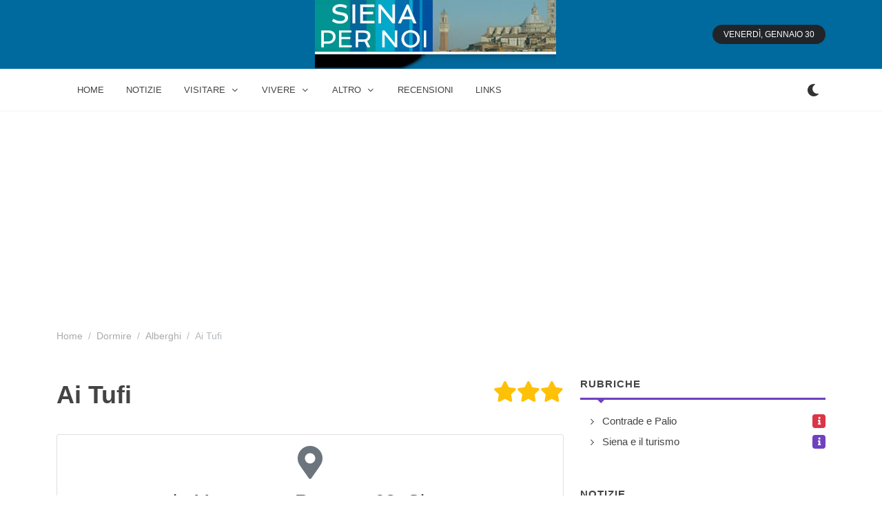

--- FILE ---
content_type: text/html; charset=utf-8
request_url: https://www.google.com/recaptcha/api2/aframe
body_size: 269
content:
<!DOCTYPE HTML><html><head><meta http-equiv="content-type" content="text/html; charset=UTF-8"></head><body><script nonce="Zjx1IKaVRcXoFtkkUBAPqA">/** Anti-fraud and anti-abuse applications only. See google.com/recaptcha */ try{var clients={'sodar':'https://pagead2.googlesyndication.com/pagead/sodar?'};window.addEventListener("message",function(a){try{if(a.source===window.parent){var b=JSON.parse(a.data);var c=clients[b['id']];if(c){var d=document.createElement('img');d.src=c+b['params']+'&rc='+(localStorage.getItem("rc::a")?sessionStorage.getItem("rc::b"):"");window.document.body.appendChild(d);sessionStorage.setItem("rc::e",parseInt(sessionStorage.getItem("rc::e")||0)+1);localStorage.setItem("rc::h",'1769733830887');}}}catch(b){}});window.parent.postMessage("_grecaptcha_ready", "*");}catch(b){}</script></body></html>

--- FILE ---
content_type: text/css
request_url: https://www.sienaxnoi.it/css/dark.css
body_size: 6463
content:
/* ----------------------------------------------------------------
	Dark Scheme
-----------------------------------------------------------------*/


.dark,
.dark h1,
.dark h2,
.dark h3,
.dark h4,
.dark h5,
.dark h6 {
	color: #EEE;
}

.dark a:not([class*="btn-"]):hover {
	color: #EEE;
}

body.dark,
.dark #wrapper,
.dark #content,
.dark .shop-quick-view-ajax,
.dark .portfolio-ajax-modal,
.dark .ajax-modal-title,
.dark .modal-content,
.dark .page-transition-wrap,
body.dark #side-panel,
body #side-panel.dark {
	background-color: #383838;
}

.dark .css3-spinner > div {
	background-color: rgba(255,255,255,0.3);
}

.dark .css3-spinner-clip-rotate > div,
.dark .css3-spinner-scale-ripple > div {
	border-color: rgba(255,255,255,0.3);
}

.dark .line,
.dark .double-line {
	border-top-color: rgba(255,255,255,0.15);
}

.dark .section,
.section.dark {
	background-color: #282828;
	border-color: rgba(255,255,255,0.1);
}

.dark #top-bar,
#top-bar.dark {
	border-bottom-color: rgba(255,255,255,0.1);
	background-color: #282828;
}

.dark .top-links {
	border-bottom-color: rgba(255,255,255,0.1);
}

.dark .top-links-item {
	border-left-color: rgba(255,255,255,0.1);
}

.dark .top-links-item > a {
	color: #AAA;
}

.dark .top-links-item:hover {
	background-color: #333;
}

.dark .top-links-sub-menu,
.dark .top-links-section {
	background: #333;
	border-color: #444;
	border-top-color: #1ABC9C;
}

.dark .top-links-sub-menu .top-links-item:not(:first-child) {
	border-top-color: #444;
}

.dark .top-links-sub-menu .top-links-item:hover {
	background-color: #383838;
}

.dark #top-social li {
	border-left-color: rgba(255,255,255,0.1);
}

.dark #top-social a {
	color: #BBB;
}

.dark #header,
#header.dark {
	background-color: #333;
	border-bottom-color: rgba(255,255,255,0.05);
}

.dark #header-wrap {
	background-color: #333;
}

@media (min-width: 992px) {

	.dark #header.transparent-header,
	#header.transparent-header.dark,
	.dark #header.transparent-header:not(.sticky-header) #header-wrap,
	#header.transparent-header.dark:not(.sticky-header) #header-wrap {
		background: transparent;
		border-bottom-color: transparent;
	}

	.dark #header.transparent-header.semi-transparent #header-wrap,
	#header.transparent-header.semi-transparent.dark #header-wrap {
		background-color: rgba(0,0,0,0.6);
	}

	.dark .transparent-header.floating-header .container,
	.transparent-header.floating-header.dark .container {
		background-color: #333;
	}

	.dark #header.full-header,
	#header.full-header.dark {
		border-bottom-color: rgba(255,255,255,0.15);
	}

	.dark #header.transparent-header.full-header #header-wrap,
	#header.transparent-header.full-header.dark #header-wrap {
		border-bottom-color: rgba(255,255,255,0.15);
	}

	#slider + .dark #header.transparent-header.full-header #header-wrap,
	#slider + #header.transparent-header.full-header.dark #header-wrap {
		border-top-color: rgba(255,255,255,0.15);
	}

	.dark .sticky-header #header-wrap
	.sticky-header.dark #header-wrap {
		background-color: #333;
	}

	.dark .sticky-header.full-header #header-wrap,
	.sticky-header.full-header.dark #header-wrap {
		border-bottom-color: rgba(255,255,255,0.15);
	}

	.dark .semi-transparent.sticky-header #header-wrap,
	.semi-transparent.sticky-header.dark #header-wrap {
		background-color: rgba(0,0,0,0.6);
	}

}

@media (max-width: 991.98px) {

	.dark .sticky-header #header-wrap,
	.sticky-header.dark #header-wrap {
		background-color: #333;
		border-bottom-color: rgba(255,255,255,0.15);
	}

	body.dark:not(.primary-menu-open) .transparent-header-responsive,
	body:not(.primary-menu-open) .transparent-header-responsive.dark,
	body.dark:not(.primary-menu-open) .transparent-header-responsive #header-wrap,
	body:not(.primary-menu-open) .transparent-header-responsive.dark #header-wrap {
		background-color: transparent;
		border-bottom-color: transparent;
	}

	body.dark:not(.primary-menu-open) .semi-transparent.transparent-header-responsive,
	body:not(.primary-menu-open) .semi-transparent.transparent-header-responsive.dark {
		background-color: rgba(0,0,0,0.6);
	}

}


.dark #logo a {
	color: #FFF;
}

@media (min-width: 992px) {

	.dark .full-header #logo,
	.full-header.dark #logo {
		border-right-color: rgba(255,255,255,0.15);
	}

	.dark #header.transparent-header.full-header #logo,
	#header.transparent-header.full-header.dark #logo {
		border-right-color: rgba(255,255,255,0.15);
	}

}

.dark .primary-menu + .primary-menu,
.dark .menu-item:not(:first-child),
.dark .sub-menu-container,
.dark .mega-menu-content,
.dark .sub-menu-container .menu-item:not(:first-child) {
	border-top-color: rgba(255,255,255,0.15);
}

.dark .svg-trigger path {
	stroke: #FFF;
}

.dark .menu-item .sub-menu-trigger {
	color: #F7F7F7;
}

.dark .menu-link {
	color: #F7F7F7;
}

.dark .primary-menu:not(.not-dark) .sub-menu-container .menu-item > .menu-link {
	color: #E5E5E5;
}

.dark .menu-item:hover > .menu-link,
.dark .menu-item.current > .menu-link {
	color: #1ABC9C;
}

@media (max-width: 991.98px) {

	.dark .mega-menu-content .sub-menu-container {
		border-top-color: rgba(255,255,255,0.2);
	}

	/* Off Canvas Menu
	-----------------------------------------------------------------*/

	.dark #header:not(.sticky-header) .mobile-menu-off-canvas .menu-container,
	#header.dark:not(.sticky-header) .mobile-menu-off-canvas .menu-container {
		background-color: #333;
		border-right-color: rgba(255,255,255,0.2) !important;
	}

	.dark #header:not(.sticky-header) .mobile-menu-off-canvas.from-right .menu-container,
	#header.dark:not(.sticky-header) .mobile-menu-off-canvas.from-right .menu-container {
		border-left-color: rgba(255,255,255,0.2) !important;
	}

}

@media (min-width: 992px) {

	.dark .full-header .primary-menu .menu-container,
	.full-header.dark .primary-menu .menu-container {
		border-right-color: rgba(255,255,255,0.15);
	}

	.dark .transparent-header.full-header .primary-menu .menu-container,
	.transparent-header.full-header.dark .primary-menu .menu-container {
		border-right-color: rgba(255,255,255,0.2);
	}

	.dark .primary-menu:not(.not-dark) .sub-menu-container,
	.dark .primary-menu:not(.not-dark) .mega-menu-content {
		background-color: #333;
		border-color: rgba(255,255,255,0.05);
		border-top-color: #1ABC9C;
	}

	.dark .primary-menu:not(.not-dark) .sub-menu-container .menu-item > .menu-link {
		color: #999;
	}

	.dark .primary-menu:not(.not-dark) .sub-menu-container .menu-item:hover > .menu-link {
		background-color: rgba(0,0,0,0.1);
		color: #1ABC9C;
	}

	.dark .primary-menu:not(.not-dark) .mega-menu-content .sub-menu-container:not(.mega-menu-dropdown) {
		background-color: transparent;
	}

	.dark .primary-menu:not(.not-dark) .sub-menu-container.mega-menu-column:not(:first-child) {
		border-left-color: rgba(255,255,255,0.05);
	}

	.dark .primary-menu:not(.not-dark) .mega-menu-style-2 .mega-menu-title > .menu-link {
		color: #BBB;
	}

	.dark .primary-menu:not(.not-dark) .mega-menu-style-2 .mega-menu-title:hover > .menu-link {
		background-color: transparent;
		color: #1ABC9C;
	}


	.dark .style-3 .menu-container > .menu-item:hover > .menu-link {
		color: #F7F7F7;
		background-color: rgba(255,255,255,0.05);
	}

	.dark .style-3 .menu-container > .menu-item.current > .menu-link {
		color: #FFF;
		background-color: #1ABC9C;
	}

	.dark .style-4 .menu-container > .menu-item:hover > .menu-link,
	.dark .style-4 .menu-container > .menu-item.current > .menu-link {
		color: #F7F7F7;
		border-color: #F7F7F7;
	}

	.dark .style-5 .menu-container {
		border-right-color: rgba(255,255,255,0.15);
	}


	.dark .sub-title .menu-container > .menu-item:not(:first-child) > .menu-link::before {
		background-color: rgba(255,255,255,0.15);
	}

	.dark .sub-title .menu-container > .menu-item > .menu-link span {
		color: #999;
	}

	.dark .sub-title .menu-container > .menu-item:hover > .menu-link,
	.dark .sub-title .menu-container > .menu-item.current > .menu-link {
		color: #FFF;
	}

	.dark .sub-title .menu-container > .menu-item:hover > .menu-link span,
	.dark .sub-title .menu-container > .menu-item.current > .menu-link span {
		color: #EEE;
	}


	.side-header.dark #header,
	.side-header #header.dark {
		background-color: #333;
		border-right-color: rgba(255,255,255,0.15);
	}

	.side-header.open-header.dark #header-trigger {
		background-color: rgba(0,0,0,0.3);
	}

	.side-header.side-header-right.dark #header,
	.side-header.side-header-right #header.dark {
		border-left-color: rgba(255,255,255,0.15);
	}

	.overlay-menu.dark .primary-menu > #overlay-menu-close,
	.overlay-menu .dark .primary-menu > #overlay-menu-close {
		color: #F7F7F7;
	}

	.overlay-menu.dark .primary-menu,
	.overlay-menu .dark .primary-menu,
	.overlay-menu .primary-menu.dark {
		background-color: rgba(0,0,0,0.85);
	}

	.overlay-menu.dark .sub-menu-container,
	.overlay-menu.dark .mega-menu-content,
	.overlay-menu .dark .sub-menu-container,
	.overlay-menu .dark .mega-menu-content {
		background-color: transparent;
	}

}

@media (max-width: 991.98px) {

	.side-push-panel.dark #side-panel-trigger-close a,
	.side-push-panel .dark #side-panel-trigger-close a {
		color: #F7F7F7;
		background-color: rgba(0,0,0,0.3);
	}

}

.dark .header-misc-icon > a {
	color: #F7F7F7;
}

.dark .top-search-form input {
	color: #F7F7F7 !important;
}

@media (min-width: 992px) {
	.dark .transparent-header:not(.sticky-header):not(.full-header):not(.floating-header) .top-search-form input,
	.transparent-header.dark:not(.sticky-header):not(.full-header):not(.floating-header) .top-search-form input {
		border-bottom-color: rgba(255,255,255,0.15);
	}
}

.search-overlay.dark .top-search-form,
.search-overlay .dark .top-search-form {
	background-color: rgba(0,0,0,0.85);
}

.dark .top-search-form input::-moz-placeholder {
	color: rgba(255,255,255,0.6) !important;
}

.dark .top-search-form input:-ms-input-placeholder {
	color: rgba(255,255,255,0.6) !important;
}

.dark .top-search-form input::-webkit-input-placeholder {
	color: rgba(255,255,255,0.6) !important;
}


.dark .top-cart-content {
	background-color: #333;
	border-left-color: rgba(255,255,255,0.1);
}

.dark .top-cart-title {
	border-bottom-color: rgba(255,255,255,0.1);
}

.dark .top-cart-item:not(:first-child),
.dark .top-cart-action {
	border-top-color: rgba(255,255,255,0.1);
}

.dark .top-cart-item-image:not(:hover) {
	border-color: rgba(255,255,255,0.1);
}

.dark .top-cart-item-desc a {
	color: #F7F7F7;
}

.dark .top-cart-item-desc a:hover {
	color: #1ABC9C;
}

.dark .top-cart-item-price,
.dark .top-cart-item-quantity {
	color: #AAA;
}

@media (min-width: 992px) {

	.dark .top-cart-content {
		border-color: rgba(255,255,255,0.1);
		border-top-color: #1ABC9C;
	}

	.dark .dots-menu .page-menu-item:not(.current) > a {
		background-color: rgba(255,255,255,0.3);
	}

	.dark .dots-menu .page-menu-item:not(.current) > a:hover {
		background-color: rgba(255,255,255,0.6);
	}

	.dark .dots-menu.dots-menu-border .page-menu-item:not(.current) > a {
		background-color: transparent !important;
		border-color: rgba(255,255,255,0.3);
	}

	.dark .dots-menu.dots-menu-border .page-menu-item:not(.current) > a:hover {
		border-color: rgba(255,255,255,0.6);
	}

}

.dark .one-page-arrow,
.one-page-arrow.dark {
	color: #FFF;
}

.dark #side-panel,
#side-panel.dark {
	background-color: #333;
}

.dark #side-panel .widget:not(:first-child),
#side-panel.dark .widget:not(:first-child) {
	border-top-color: rgba(255,255,255,0.15);
}


.dark .slider-caption:not(.not-dark),
.dark .slider-caption:not(.not-dark) h2 {
	color: #F7F7F7;
}

.dark #page-title,
#page-title.dark {
	background-color: #282828;
	border-bottom-color: rgba(255,255,255,0.15);
}

.dark #page-title h1,
#page-title.dark h1 {
	color: #F7F7F7;
}

.dark #page-title span,
#page-title.dark span {
	color: #AAA;
}

.dark .breadcrumb a {
	color: #EEE;
}

.dark .breadcrumb a:hover {
	color: #1ABC9C;
}

.dark .page-title-nobg,
.page-title-nobg.dark {
	border-bottom-color: rgba(255,255,255,0.15);
}

.dark .grid-filter li a {
	color: #DDD;
}

@media (min-width: 768px) {

	.dark .grid-filter {
		border-color: rgba(255,255,255,0.15);
	}

	.dark .grid-filter:not(.style-3) li a {
		border-left-color: rgba(255,255,255,0.15);
	}

}

.dark .grid-filter.style-4 li.activeFilter a {
	color: #EEE !important;
}

.dark .grid-shuffle {
	border-color: rgba(255,255,255,0.15);
	color: #EEE;
}

.dark .portfolio-desc h3 a {
	color: #F7F7F7;
}

.dark .portfolio-desc h3 a:hover {
	color: rgba(255,255,255,0.75);
}

.dark .portfolio-desc span,
.dark .portfolio-desc span a {
	color: #BBB;
}

.dark .portfolio-desc span a:hover {
	color: #EEE;
}

.dark .portfolio-reveal .portfolio-desc {
	background-color: #383838;
}

.dark .ajax-modal-title {
	border-bottom-color: rgba(255,255,255,0.15);
}

.dark .portfolio-meta li {
	color: #BBB;
}

.dark .portfolio-meta li span {
	color: #EEE;
}

.dark #portfolio-navigation a {
	color: #EEE;
}

.dark #portfolio-navigation a:hover {
	color: #1ABC9C;
}

.dark .entry::after {
	background-color: rgba(255,255,255,0.2);
}


.dark .entry-title h2 a,
.dark .entry-title h3 a,
.dark .entry-title h4 a {
	color: #F7F7F7;
}

.dark .entry-title h2 a:hover,
.dark .entry-title h3 a:hover,
.dark .entry-title h4 a:hover {
	color: #1ABC9C;
}

.dark .entry-meta li,
.dark .entry-meta a:not(:hover) {
	color: #BBB;
}

.dark .entry-link {
	background-color: rgba(0,0,0,0.2);
	color: #F7F7F7;
}

.dark .entry-link:hover {
	color: #FFF;
	background-color: #1ABC9C;
}

.dark .entry-link span {
	color: #AAA;
}

.dark .entry-link:hover span {
	color: #EEE;
}

.dark .more-link:hover {
	border-bottom-color: #CCC;
}

.dark #comments {
	border-top-color: rgba(255,255,255,0.1);
}

.dark .commentlist {
	border-bottom-color: rgba(255,255,255,0.1);
}

.dark .comment-wrap {
	border-color: rgba(255,255,255,0.1);
}

.dark .comment-avatar {
	background: rgba(255,255,255,0.1);
	border-color: rgba(255,255,255,0.1);
}

.dark .comment-content .comment-author {
	color: #CCC;
}

.dark .comment-content .comment-author a {
	color: #BBB;
}

.dark .comment-content .comment-author a:hover {
	color: #EEE;
}

.dark .review-comment-ratings {
	color: #CCC;
}

.dark .comment-reply-link:hover {
	color: #888;
}

.dark p.wp-caption-text {
	background-color: rgba(0,0,0,0.2);
}


.dark .product-title h3 a,
.dark .single-product .product-title h2 a {
	color: #F7F7F7;
}

.dark .product-title h3 a:hover,
.dark .single-product .product-title h2 a:hover {
	color: #1ABC9C;
}

.dark .product-price {
	color: #DDD;
}

.dark .product-price del {
	color: #BBB;
}

.dark .product-price ins {
	color: #1ABC9C;
}

.dark .quantity .qty {
	border-left-color: rgba(255,255,255,0.15);
	border-right-color: rgba(255,255,255,0.15);
	background-color: rgba(0,0,0,0.3);
	color: #DDD;
}

.dark .quantity .plus,
.dark .quantity .minus {
	background-color: rgba(0,0,0,0.3);
	color: #DDD;
}

.dark .quantity .plus:hover,
.dark .quantity .minus:hover {
	background-color: rgba(0,0,0,0.5);
}

.dark .product-meta {
	color: #BBB;
}

.dark .cart .remove:hover {
	color: #EEE;
}

.dark .cart th {
	color: #DDD;
}

.dark .cart td {
	border-color: rgba(255,255,255,0.15) !important;
}

.dark .cart-product-thumbnail img {
	border-color: rgba(0,0,0,0.2);
}

.dark .cart-product-thumbnail img:hover {
	border-color: #1ABC9C;
}

.dark .cart-product-name a,
.dark .product-name a {
	color: #EEE;
}

.dark .cart-product-name a:hover,
.dark .product-name a:hover {
	color: #BBB;
}

@media (max-width: 767.98px) {

	.dark .cart-product-quantity .quantity .qty {
		border-top-color: rgba(255,255,255,0.15);
		border-bottom-color: rgba(255,255,255,0.15);
	}

}

.dark td.actions {
	background-color: rgba(0,0,0,0.2);
}

.dark .event .grid-inner {
	background-color: rgba(0,0,0,0.2);
	border-bottom-color: rgba(255,255,255,0.15);
}

.dark .countdown-section {
	border-left-color: rgba(255,255,255,0.15);
	color: #CCC;
}

.dark .countdown-amount {
	color: #F7F7F7;
}

.dark .button-dark:not(.button-border):not(:hover),
.dark .button:hover {
	background-color: rgba(0,0,0,0.3);
}

.dark .button-light:not(.button-border):hover {
	background-color: #282828;
}

.dark .button.button-border:not(.button-light):not(.button-fill) {
	border-color: #BBB;
	color: #BBB;
}

.dark .button.button-border:not(.button-light):not(.button-fill):hover {
	color: #EEE;
}

.not-dark .button.button-border:not(.button-light) {
	border-color: #444;
	color: #333;
}

.not-dark .button.button-border:not(.button-light):hover {
	background-color: #444;
	color: #FFF;
}

.dark .promo h3 + span,
.promo.dark h3 + span {
	color: rgba(255,255,255,0.8);
}

.dark .promo.promo-border {
	border-color: rgba(255,255,255,0.15);
}

.dark .promo.promo-light {
	background-color: rgba(255,255,255,0.15);
}

.dark .promo.promo-dark:not(.bg-color) {
	background-color: rgba(0,0,0,0.3);
}

.dark .fbox-content h3 {
	color: #F7F7F7;
}

.dark .fbox-content p {
	color: #BBB;
}

.dark .fbox-light.fbox-outline .fbox-icon a {
	border-color: rgba(255,255,255,0.15);
}

.dark .fbox-light .fbox-icon i,
.dark .fbox-light .fbox-icon img {
	border-color: rgba(255,255,255,0.15);
	background-color: rgba(255,255,255,0.2);
	color: #EEE;
}

.dark .fbox-dark.fbox-outline .fbox-icon a {
	border-color: rgba(255,255,255,0.15);
}

.dark .fbox-dark .fbox-icon i,
.dark .fbox-dark .fbox-icon img {
	background-color: rgba(255,255,255,0.2);
}

.dark .fbox-border.fbox-light .fbox-icon a {
	border-color: rgba(255,255,255,0.15);
}

.dark .fbox-border.fbox-light .fbox-icon i,
.dark .fbox-border.fbox-light .fbox-icon img {
	color: #BBB;
}

.dark .fbox-border.fbox-dark .fbox-icon a {
	border-color: rgba(255,255,255,0.1);
}

.dark .fbox-border.fbox-dark .fbox-icon i,
.dark .fbox-border.fbox-dark .fbox-icon img {
	color: #EEE;
}

.fbox-plain.fbox-light .fbox-icon i,
.fbox-plain.fbox-light .fbox-icon img {
	color: #BBB;
}

.dark .fbox-plain.fbox-dark .fbox-icon i,
.dark .fbox-plain.fbox-dark .fbox-icon img {
	color: #EEE;
}

.dark .fbox-content h3 span.subtitle {
	color: #BBB;
}

.dark .fbox-center.fbox-sep:not(.fbox-bg) h3::after {
	background-color: #E5E5E5;
}

.dark .fbox-bg.fbox-center {
	border-color: rgba(255,255,255,0.15);
}

.dark .fbox-bg.fbox-center .fbox-icon {
	background-color: #383838;
}

.dark .media-box.fbox-bg .fbox-content {
	background-color: rgba(0,0,0,0.2);
	border-color: rgba(255,255,255,0.15);
}

.dark .fbox-effect .fbox-icon i:after {
	box-shadow: 0 0 0 2px #494949;
}

.dark .fbox-effect .fbox-icon i:hover,
.dark .fbox-effect:hover .fbox-icon i {
	background-color: #494949;
}

.dark .fbox-effect.fbox-dark .fbox-icon i:after {
	box-shadow: 0 0 0 2px #1ABC9C;
}

.dark .fbox-effect.fbox-dark .fbox-icon i:hover,
.dark .fbox-effect.fbox-dark:hover .fbox-icon i {
	background-color: #1ABC9C;
}

.dark .fbox-border.fbox-effect .fbox-icon i:hover,
.dark .fbox-border.fbox-effect:hover .fbox-icon i {
	box-shadow: 0 0 0 1px #494949;
}

.dark .fbox-border.fbox-effect .fbox-icon i:after {
	background-color: #494949;
}

.dark .fbox-border.fbox-effect.fbox-dark .fbox-icon i:hover,
.dark .fbox-border.fbox-effect.fbox-dark:hover .fbox-icon i {
	box-shadow: 0 0 0 1px #1ABC9C;
}

.dark .fbox-border.fbox-effect.fbox-dark .fbox-icon i:after {
	background-color: #1ABC9C;
}


.dark .process-steps li .i-bordered {
	background-color: rgba(255,255,255,0.2);
}

@media (min-width: 992px) {

	.dark .process-steps li::before,
	.dark .process-steps li::after {
		border-top-color: rgba(255,255,255,0.15);
	}

}

.dark .style-msg2 {
	border-left-color: rgba(0,0,0,0.3);
}

.dark .style-msg .sb-msg,
.dark .style-msg2 .msgtitle,
.dark .style-msg2 .sb-msg {
	border-left-color: rgba(255,255,255,0.1);
}

.dark .i-rounded,
.dark .i-circled {
	background-color: rgba(0,0,0,0.3);
}

.dark .i-bordered {
	border-color: rgba(255,255,255,0.1);
	color: #EEE;
}

.dark .i-plain {
	color: #EEE;
	text-shadow: none;
}

.dark .i-plain:hover {
	color: #CCC;
}

.dark .i-light {
	background-color: rgba(255,255,255,0.15);
	color: #EEE;
	text-shadow: 1px 1px 1px none;
	box-shadow: inset 0 0 15px rgba(0,0,0,0.2);
}

.dark .i-rounded:hover,
.dark .i-circled:hover {
	background-color: #1ABC9C;
	color: #FFF;
	text-shadow: 1px 1px 1px rgba(0,0,0,0.3);
	box-shadow: 0 0 0 rgba(0,0,0,0.2);
}

.dark .i-bordered:hover {
	background-color: rgba(255,255,255,0.15) !important;
	color: #FFF;
	border-color: rgba(255,255,255,0.15);
}

.dark .social-icon {
	color: #EEE;
	border-color: #AAA;
}

.dark .si-dark {
	background-color: rgba(0,0,0,0.2);
	color: #FFF !important;
	border-color: transparent;
}

.dark .si-light {
	background-color: rgba(255,255,255,0.15);
	color: #CCC !important;
	border-color: transparent;
}

.dark .si-share {
	border-top-color: rgba(255,255,255,0.15);
	border-bottom-color: rgba(255,255,255,0.15);
}

.dark .toggle-header,
.dark .accordion-header {
	color: #EEE;
}

.dark .toggle-bg .toggle-header,
.dark .accordion-bg .accordion-header {
	background-color: rgba(0,0,0,0.2);
}

.dark .toggle-border,
.dark .accordion-border,
.dark .accordion-border .accordion-header {
	border-color: rgba(255,255,255,0.15);
}

.dark .faqs .toggle {
	border-bottom-color: rgba(255,255,255,0.15);
}

.dark .accordion-header {
	border-top-color: rgba(255,255,255,0.15);
}

.dark .tab-nav {
	border-bottom-color: rgba(255,255,255,0.1);
}

.dark .tab-nav li {
	border-color: rgba(255,255,255,0.1);
}


.dark .tab-nav li:first-child {
	border-left-color: rgba(255,255,255,0.1);
}

.dark .tab-nav li a {
	color: #EEE;
	background-color: rgba(0,0,0,0.2);
}

.dark .tab-nav li.ui-tabs-active a {
	background-color: #383838;
}

.dark .tabs-alt .tab-nav li a {
	background-color: #383838;
}

.dark .tabs-alt .tab-nav li { border-color: transparent; }

.dark .tabs-alt .tab-nav li.ui-tabs-active a {
	border-color: rgba(255,255,255,0.1);
}

.dark .tabs-tb .tab-nav li.ui-tabs-active a {
	border-top: 2px solid #1ABC9C;
}

.dark .tabs-bb .tab-nav li a {
	background-color: transparent;
}

.dark .tab-nav.tab-nav2 li a {
	background-color: rgba(0,0,0,0.2);
}

.dark .tab-nav.tab-nav2 li.ui-state-active a {
	background-color: #1ABC9C;
}

.dark .tab-nav-lg li a {
	color: #EEE;
}

.dark .tab-nav-lg li.ui-tabs-active a {
	color: #1ABC9C;
}

.dark .tab-nav-lg.tab-nav-section li.ui-tabs-active::before,
.dark .tab-nav-lg.tab-nav-section li.ui-tabs-active::after {
	border-color: transparent;
}

.dark .tab-nav-lg.tab-nav-section li.ui-tabs-active::after {
	border-top-color: rgba(255,255,255,0.15);
}

.dark .tab-nav-lg.tab-nav-section li.ui-tabs-active::before {
	border-top-color: rgba(255,255,255,0.15);
}

.dark .tabs-bordered .tab-container {
	border-color: rgba(255,255,255,0.1);
}

@media (min-width: 768px) {

	.dark .side-tabs .tab-nav {
		border-right-color: rgba(255,255,255,0.1);
	}

	.dark .side-tabs .tab-nav li {
		border-color: rgba(255,255,255,0.1);
	}

	.dark .side-tabs .tab-nav li:first-child {
		border-top-color: rgba(255,255,255,0.1);
		border-left-color: rgba(255,255,255,0.1);
	}

	.dark .tabs-bordered.side-tabs .tab-nav li.ui-tabs-active a {
		border-right-color: #383838;
	}

	.dark .tabs-bordered.side-tabs .tab-container {
		border-left: 0;
		border-top-color: rgba(255,255,255,0.1);
	}

}

.dark .sidenav {
	background-color: rgba(0,0,0,0.2);
}

.dark .sidenav li a {
	border-color: rgba(255,255,255,0.15);
	color: #BBB;
}

.dark .sidenav > li > a:hover {
	background-color: rgba(255,255,255,0.2);
	color: #EEE;
}

.dark .faqlist li a { color: #CCC; }

.dark .clients-grid .grid-item::before,
.dark .testimonials-grid .grid-item::before {
	border-left-color: rgba(255,255,255,0.15);
}

.dark .clients-grid .grid-item::after,
.dark .testimonials-grid .grid-item::after {
	border-bottom-color: rgba(255,255,255,0.15);
}


.dark .testimonial {
	background-color: rgba(0,0,0,0.2);
	border-color: rgba(255,255,255,0.15);
}

.dark .testi-image i {
	background-color: rgba(0,0,0,0.2);
	color: #BBB;
	text-shadow: none;
}

.dark .testi-meta span {
	color: #AAA;
}

.dark .testimonial.twitter-scroll .testi-meta span a { color: #BBB; }

.dark .testimonial.twitter-scroll .testi-meta span a:hover { color: #EEE; }

.dark .team-desc.team-desc-bg {
	background-color: rgba(0,0,0,0.2);
}

.dark .team-content {
	color: #AAA;
}

.dark .pricing-box {
	border-color: rgba(255,255,255,0.15);
	background-color: rgba(0,0,0,0.2);
}

.dark .pricing-title {
	background-color: rgba(0,0,0,0.1);
	border-bottom-color: rgba(255,255,255,0.15);
}

.dark .pricing-title h3 {
	color: rgba(255,255,255,0.95);
}

.dark .pricing-title span {
	color: rgba(255,255,255,0.75);
}

.dark .pricing-price {
	color: rgba(255,255,255,0.9);
}

.dark .pricing-price .price-tenure {
	color: rgba(255,255,255,0.7);
}

.dark .pricing-features {
	border-top-color: rgba(255,255,255,0.15);
	border-bottom-color: rgba(255,255,255,0.15);
	background-color: rgba(0,0,0,0.1);
}

.dark .pricing-highlight .pricing-title,
.dark .pricing-highlight .pricing-features {
	background-color: rgba(0,0,0,0.2);
}

.dark .pricing-simple,
.dark .pricing-simple .pricing-title,
.dark .pricing-simple .pricing-features,
.pricing-simple.dark,
.pricing-simple.dark .pricing-title,
.pricing-simple.dark .pricing-features {
	border: 0;
}

.dark .pricing-simple .pricing-title,
.dark .pricing-simple .pricing-features,
.pricing-simple.dark .pricing-title,
.pricing-simple.dark .pricing-features {
	background-color: transparent;
}

.dark .pricing-minimal .pricing-price {
	background-color: rgba(0,0,0,0.2);
	border-bottom: rgba(255,255,255,0.15);
}

.dark .pricing-extended {
	background-color: rgba(0,0,0,0.2);
}

.dark .pricing-extended .pricing-action-area {
	border-left-color: rgba(255,255,255,0.15);
	background-color: rgba(0,0,0,0.1);
}

.dark .pricing-extended .pricing-meta {
	color: rgba(255,255,255,0.7);
}

.dark .counter.counter-lined + h5::before {
	border-top-color: rgba(255,255,255,0.15);
}

.dark .rounded-skill {
	color: rgba(255,255,255,0.9);
}

.dark .skills li {
	background-color: rgba(255,255,255,0.15);
}

.dark .skills li .progress-percent {
	background-color: #666;
	color: rgba(255,255,255,0.95);
}

.dark .progress-percent::after {
	border-top-color: #666;
}

.dark .progress-percent::before {
	border-top-color: #666;
}

.dark .skills li > span {
	color: rgba(255,255,255,0.9);
}

.dark blockquote {
	border-left-color: rgba(255,255,255,0.15);
}

.dark .blockquote-reverse {
	border-right-color: rgba(255,255,255,0.15);
}

.dark .quote::before {
	color: rgba(255,255,255,0.2);
}

.dark .highlight {
	background-color: rgba(255,255,255,0.15);
	color: rgba(255,255,255,0.95);
}

.dark .owl-carousel .owl-nav [class*=owl-] {
	border-color: rgba(255,255,255,0.15);
	color: #CCC;
	background-color: rgba(0,0,0,0.5);
}

.dark .flip-card-front,
.dark .flip-card-back {
	color: #FFF;
}

.dark .flip-card-back {
	background-color: rgba(255,255,255,0.2);
}

.dark .flip-card-inner p {
	color: rgba(255,255,255,0.95);
}

.dark .sm-form-control {
	color: #EEE;
	background-color: rgba(0,0,0,0.3);
	border-color: rgba(255,255,255,0.15);
}

.dark .sm-form-control:focus {
	border-color: rgba(255,255,255,0.25);
}

.dark .sm-form-control::-moz-placeholder {
	color: #AAA;
}
.dark .sm-form-control:-ms-input-placeholder {
	color: #AAA;
}
.dark .sm-form-control::-webkit-input-placeholder {
	color: #AAA;
}

.dark .sm-form-control[disabled],
.dark .sm-form-control[readonly],
.dark fieldset[disabled] .sm-form-control {
	background-color: #eeeeee;
}

.dark .form-control:active,
.dark .form-control:focus {
	border-color: rgba(255,255,255,0.25);
}

.dark label {
	color: #E5E5E5;
}

.dark label.label-muted {
	color: #AAA;
}

.dark .contact-form-overlay {
	background-color: #333;
}

.dark .title-block > span {
	color: rgba(255,255,255,0.7);
}

.dark .heading-block > span:not(.before-heading) {
	color: rgba(255,255,255,0.65);
}

.dark .heading-block::after {
	border-top-color: rgba(255,255,255,0.7);
}

.dark .fancy-title::before,
.dark .fancy-title::after {
	border-top-color: rgba(255,255,255,0.15);
}

.dark .before-heading {
	color: rgba(255,255,255,0.7);
}

.dark .divider {
	color: rgba(255,255,255,0.15);
}

.dark .divider::after,
.dark .divider::before {
	background-color: rgba(255,255,255,0.15);
}

.dark .divider a:hover {
	color: #CCC;
}

.dark .divider.divider-rounded i,
.dark .divider.divider-border i {
	color: rgba(255,255,255,0.7);
	background-color: rgba(255,255,255,0.15);
}

.dark .divider.divider-border {
	color: rgba(255,255,255,0.15);
}

.dark .divider.divider-border i {
	background-color: transparent;
	border-color: rgba(255,255,255,0.15);
}

.dark .top-advert {
	border-left-color: rgba(255,255,255,0.15);
	border-right-color: rgba(255,255,255,0.15);
}

.dark #gotoTop {
	background-color: rgba(255,255,255,0.3);
}

.dark #gotoTop:hover {
	background-color: #1ABC9C;
}

.dark .read-more-wrap .read-more-mask {
	background-image: linear-gradient( rgba(0,0,0,0), rgba(0,0,0,1) );
}

.dark .gdpr-settings {
	background-color: #111;
}

.dark .error404 {
	color: rgba(255,255,255,0.2);
}

.dark .preloader,
.dark .preloader2,
.dark .form-process::before {
	background-color: #383838;
}


.dark #footer,
#footer.dark {
	color: rgba(255,255,255,0.75);
	background-color: #282828;
	border-top-color: rgba(255,255,255,0.15);
}

.dark .footer-widgets-wrap a {
	color: rgba(255,255,255,0.75);
}

.dark .footer-widgets-wrap a:hover {
	color: rgba(255,255,255,0.85);
}

.dark #footer .social-icon.si-borderless,
#footer.dark .social-icon.si-borderless {
	color: rgba(255,255,255,0.5) !important;
}

.dark #copyrights,
#copyrights.dark {
	color: rgba(255,255,255,0.4);
	background-color: rgba(0,0,0,0.2);
}

.dark .copyright-links a {
	color: rgba(255,255,255,0.4);
	border-bottom-color: rgba(255,255,255,0.65);
}

.dark .copyright-links a:hover {
	color: rgba(255,255,255,0.6);
	border-bottom-color: rgba(255,255,255,0.7);
}

.dark .sidebar-widgets-wrap .widget {
	border-top-color: rgba(255,255,255,0.15);
}

.dark .tagcloud a {
	border-color: rgba(255,255,255,0.15);
	color: rgba(255,255,255,0.6);
}

.dark .widget_nav_menu li a,
.dark .widget_links li a,
.dark .widget_meta li a,
.dark .widget_archive li a,
.dark .widget_recent_entries li a,
.dark .widget_categories li a,
.dark .widget_pages li a,
.dark .widget_rss li a,
.dark .widget_recent_comments li a {
	color: rgba(255,255,255,0.8);
}

.dark .widget_nav_menu li a:hover,
.dark .widget_links li a:hover,
.dark .widget_meta li a:hover,
.dark .widget_archive li a:hover,
.dark .widget_recent_entries li a:hover,
.dark .widget_categories li a:hover,
.dark .widget_pages li a:hover,
.dark .widget_rss li a:hover,
.dark .widget_recent_comments li a:hover {
	color: rgba(255,255,255,0.9);
}

.dark .widget .testimonial.twitter-scroll .testi-image i {
	background-color: rgba(0,0,0,0.2);
	color: rgba(255,255,255,0.7);
}

.dark .widget-twitter-feed small a:not(:hover) {
	color: rgba(255,255,255,0.6);
}

.dark .widget-filter-links li a {
	color: rgba(255,255,255,0.9);
}

.dark .widget-filter-links li span {
	color: rgba(255,255,255,0.7);
	background-color: rgba(0,0,0,0.3);
}

.dark .widget-filter-links li:hover a {
	color: rgba(255,255,255,0.7);
}


.dark .nav-tree li a {
	color: rgba(255,255,255,0.9);
}

.dark .pagination.pagination-3d .page-item .page-link {
	border-bottom-color: rgba(255,255,255,0.15) !important;
}

.dark .pagination.pagination-inside-transparent .page-item .page-link:not(:hover) {
	color: rgba(255,255,255,0.95);
}

.dark .pagination.pagination-primary .page-item.active .page-link,
.dark .pagination.pagination-primary .page-link:hover,
.dark .pagination.pagination-primary .page-link:focus,
.dark .pagination.pagination-secondary .page-item.active .page-link,
.dark .pagination.pagination-secondary .page-link:hover,
.dark .pagination.pagination-secondary .page-link:focus,
.dark .pagination.pagination-success .page-item.active .page-link,
.dark .pagination.pagination-success .page-link:hover,
.dark .pagination.pagination-success .page-link:focus,
.dark .pagination.pagination-danger .page-item.active .page-link,
.dark .pagination.pagination-danger .page-link:hover,
.dark .pagination.pagination-danger .page-link:focus,
.dark .pagination.pagination-info .page-item.active .page-link,
.dark .pagination.pagination-info .page-link:hover,
.dark .pagination.pagination-info .page-link:focus,
.dark .pagination.pagination-light .page-item.active .page-link,
.dark .pagination.pagination-light .page-link:hover,
.dark .pagination.pagination-light .page-link:focus {
	background-color: rgba(0,0,0,0.1) !important;
	border-color: rgba(0,0,0,0.1) !important;
	color: rgba(255,255,255,0.95);
}

.dark input.switch-toggle-round + label {
	background-color: rgba(255,255,255,0.2);
}

.dark input.switch-toggle-round + label::before {
	background-color: rgba(255,255,255,0.1);
}

.dark input.switch-toggle-round + label::after {
	background-color: rgba(255,255,255,0.5);
}

.dark input.switch-toggle-round:checked + label::before {
	background-color: #1ABC9C;
}

.dark input.switch-toggle-round:checked + label::after {
	background-color: rgba(255,255,255,0.85);
}

.dark input.switch-toggle-flat + label {
	background-color: rgba(255,255,255,0.2);
}

.dark input.switch-toggle-flat + label::before {
	background-color: #383838;
}

.dark input.switch-toggle-flat + label::after {
	background-color: rgba(255,255,255,0.5);
}

.dark input.switch-toggle-flat:checked + label {
	background-color: #1ABC9C;
}

.dark input.switch-toggle-flat:checked + label::after {
	background-color: #1ABC9C;
}

.dark .shape-divider-fill {
	fill: #383838;
}


/* Dark Scheme - Bootstrap
-----------------------------------------------------------------*/

.dark .show-grid [class^=col-] {
	background-color: rgba(255,255,255,0.05);
	border-color: rgba(255,255,255,0.1);
}

.dark mark {
	background: rgba(0,0,0,0.5);
	color: #FFF;
}

.dark fieldset {
	border-color: rgba(255,255,255,0.1);
}

.dark .img-thumbnail {
	background-color: rgba(0,0,0,0.2);
	border-color: rgba(255,255,255,0.1);
}

.dark hr { border-top-color: rgba(255,255,255,0.1); }

.dark .page-header { border-bottom-color: rgba(255,255,255,0.1); }

.dark blockquote { border-left-color: rgba(255,255,255,0.2); }

.dark .blockquote-reverse,
.dark blockquote.pull-right { border-right-color: rgba(255,255,255,0.2); }

.dark code {
	color: #DF6F72;
	background-color: rgba(0,0,0,0.3);
}

.dark kbd { background-color: rgba(255,255,255,0.1); }

.dark pre {
	color: #FFF;
	background-color: rgba(0,0,0,0.3);
	border-color: rgba(255,255,255,0.15);
}

.dark .table {
	color: #EEE;
}

.dark .table > thead > tr > th,
.dark .table > tbody > tr > th,
.dark .table > tfoot > tr > th,
.dark .table > thead > tr > td,
.dark .table > tbody > tr > td,
.dark .table > tfoot > tr > td { border-top-color: rgba(255,255,255,0.1); }

.dark .table > thead > tr > th { border-bottom-color: rgba(255,255,255,0.1); }

.dark .table > tbody + tbody { border-top-color: rgba(255,255,255,0.1); }

.dark .table .table { background-color: rgba(0,0,0,0.2); }

.dark .table-bordered { border-color: rgba(255,255,255,0.1); }

.dark .table-bordered > thead > tr > th,
.dark .table-bordered > tbody > tr > th,
.dark .table-bordered > tfoot > tr > th,
.dark .table-bordered > thead > tr > td,
.dark .table-bordered > tbody > tr > td,
.dark .table-bordered > tfoot > tr > td { border-color: rgba(255,255,255,0.1); }

.dark .table-striped > tbody > tr:nth-child(odd) > td,
.dark .table-striped > tbody > tr:nth-child(odd) > th,
.table-striped > tbody > tr:nth-child(odd) { background-color: rgba(0,0,0,0.05); }

.dark .table-hover > tbody > tr:hover > td,
.dark .table-hover > tbody > tr:hover > th { background-color: rgba(0,0,0,0.1); }

.dark .table > thead > tr > td.active,
.dark .table > tbody > tr > td.active,
.dark .table > tfoot > tr > td.active,
.dark .table > thead > tr > th.active,
.dark .table > tbody > tr > th.active,
.dark .table > tfoot > tr > th.active,
.dark .table > thead > tr.active > td,
.dark .table > tbody > tr.active > td,
.dark .table > tfoot > tr.active > td,
.dark .table > thead > tr.active > th,
.dark .table > tbody > tr.active > th,
.dark .table > tfoot > tr.active > th { background-color: rgba(0,0,0,0.1); }

.dark .table-hover > tbody > tr > td.active:hover,
.dark .table-hover > tbody > tr > th.active:hover,
.dark .table-hover > tbody > tr.active:hover > td,
.dark .table-hover > tbody > tr.active:hover > th { background-color: rgba(255,255,255,0.1); }

@media (max-width: 767px) {
	.table-responsive { border-color: rgba(255,255,255,0.1); }
}

.dark legend {
	color: #DDD;
	border-bottom-color: rgba(255,255,255,0.1);
}

.dark output { color: #999; }

.dark .form-control:not(.not-dark),
.dark .sm-form-control:not(.not-dark),
.dark .form-select:not(.not-dark) {
	color: #999;
	background-color: rgba(0,0,0,0.2);
	border-color: rgba(255,255,255,0.15);
}

.dark .form-select:not(.not-dark) {
	background-image: url("data:image/svg+xml,%3csvg xmlns='http://www.w3.org/2000/svg' viewBox='0 0 16 16'%3e%3cpath fill='none' stroke='%23AAAAAA' stroke-linecap='round' stroke-linejoin='round' stroke-width='2' d='M2 5l6 6 6-6'/%3e%3c/svg%3e");
}

.dark .form-select:not(.not-dark) option,
.dark .sm-form-select:not(.not-dark) option { background-color: #282828; }

.dark .form-control:not(.not-dark):active,
.dark .form-control:not(.not-dark):focus,
.dark .sm-form-control:not(.not-dark):active,
.dark .sm-form-control:not(.not-dark):focus,
.dark .form-select:not(.not-dark):active,
.dark .form-select:not(.not-dark):focus {
	background-color: rgba(0,0,0,0.3);
	border-color: rgba(255,255,255,0.25) !important;
}

.dark .form-control:not(.not-dark)::-moz-placeholder { color: #666; }
.dark .form-control:not(.not-dark):-ms-input-placeholder { color: #666; }
.dark .form-control:not(.not-dark)::-webkit-input-placeholder { color: #666; }
.dark .sm-form-control:not(.not-dark)::-moz-placeholder { color: #666; }
.dark .sm-form-control:not(.not-dark):-ms-input-placeholder { color: #666; }
.dark .sm-form-control:not(.not-dark)::-webkit-input-placeholder { color: #666; }

.dark .form-control:not(.not-dark)[disabled],
.dark .form-control:not(.not-dark)[readonly],
.dark fieldset[disabled] .form-control:not(.not-dark),
.dark .form-select:not(.not-dark)[disabled],
.dark .form-select:not(.not-dark)[readonly],
.dark fieldset[disabled] .form-select:not(.not-dark),
.dark .sm-form-control:not(.not-dark)[disabled],
.dark .sm-form-control:not(.not-dark)[readonly],
.dark fieldset[disabled] .sm-form-control:not(.not-dark) { background-color: rgba(255,255,255,0.1); }

.dark .input-group .form-control.error:not(.not-dark) { color: #E42C3E; }

.dark .sm-form-control.error:not(.not-dark) { border-color: #E42C3E !important; }

.dark .form-control.error:not(.not-dark)::-moz-placeholder { color: rgba(228,44,62,0.6); }
.dark .form-control.error:not(.not-dark):-ms-input-placeholder { color: rgba(228,44,62,0.6); }
.dark .form-control.error:not(.not-dark)::-webkit-input-placeholder { color: rgba(228,44,62,0.6); }
.dark .form-select.error:not(.not-dark)::-moz-placeholder { color: rgba(228,44,62,0.6); }
.dark .form-select.error:not(.not-dark):-ms-input-placeholder { color: rgba(228,44,62,0.6); }
.dark .form-select.error:not(.not-dark)::-webkit-input-placeholder { color: rgba(228,44,62,0.6); }

.dark .dropdown-menu {
	background-color: #333;
	border-color: #3F3F3F;
}

.dark .dropdown-menu .dropdown-divider { border-top-color: rgba(255,255,255,0.1); }

.dark .dropdown-item { color: #DDD; }

.dark .dropdown-item:hover,
.dark .dropdown-item:focus {
	color: #EEE;
	background-color: rgba(255,255,255,0.1);
}

.dark .input-group-text {
	color: #999;
	background-color: rgba(0,0,0,0.25);
	border-color: rgba(255,255,255,0.15);
}

.dark .nav > li > a:hover,
.dark .nav > li > a:focus,
.dark .nav .open > a,
.dark .nav .open > a:hover,
.dark .nav .open > a:focus { background-color: rgba(0,0,0,0.2); }

.dark .nav .nav-divider { background-color: rgba(255,255,255,0.1); }

.dark .nav-tabs { border-bottom-color: rgba(255,255,255,0.15); }

.dark .nav-tabs > li > a:hover {
	border-color: rgba(255,255,255,0.2);
	border-bottom: none;
}

.dark .nav-tabs.nav-justified > li > a:hover,
.dark .nav-tabs-justified > li > a:hover { border-bottom: 1px solid rgba(255,255,255,0.2); }

.dark .nav-tabs > li.active > a,
.dark .nav-tabs > li.active > a:hover,
.dark .nav-tabs > li.active > a:focus {
	color: #DDD;
	background-color: #383838;
	border: 1px solid rgba(255,255,255,0.2);
	border-bottom-color: #383838;
}

.dark .nav-tabs.nav-justified > .active > a,
.dark .nav-tabs.nav-justified > .active > a:hover,
.dark .nav-tabs.nav-justified > .active > a:focus { border-color: rgba(255,255,255,0.15); }

@media (min-width: 768px) {
	.dark .nav-tabs.nav-justified > li > a { border-bottom-color: rgba(255,255,255,0.15); }

	.dark .nav-tabs.nav-justified > .active > a,
	.dark .nav-tabs.nav-justified > .active > a:hover,
	.dark .nav-tabs.nav-justified > .active > a:focus { border-bottom-color: #383838; }
}

.dark .nav-tabs-justified > .active > a,
.dark .nav-tabs-justified > .active > a:hover,
.dark .nav-tabs-justified > .active > a:focus { border-color: rgba(255,255,255,0.15); }

@media (min-width: 768px) {
	.dark .nav-tabs-justified > li > a { border-bottom-color: rgba(255,255,255,0.15); }

	.dark .nav-tabs-justified > .active > a,
	.dark .nav-tabs-justified > .active > a:hover,
	.dark .nav-tabs-justified > .active > a:focus { border-bottom-color: #383838; }
}

.dark .navbar-default {
	background-color: rgba(255,255,255,0.1);
	border-color: rgba(255,255,255,0.1);
}

.dark .navbar-default .navbar-brand { color: #EEE; }

.dark .navbar-default .navbar-brand:hover,
.dark .navbar-default .navbar-brand:focus { color: #BBB; }

.dark .navbar-default .navbar-text { color: #999; }

.dark .navbar-default .navbar-nav > li > a { color: #BBB; }

.dark .navbar-default .navbar-nav > li > a:hover,
.dark .navbar-default .navbar-nav > li > a:focus {
	color: #EEE;
	background-color: transparent;
}

.dark .navbar-default .navbar-nav > .active > a,
.dark .navbar-default .navbar-nav > .active > a:hover,
.dark .navbar-default .navbar-nav > .active > a:focus {
	color: #EEE;
	background-color: rgba(0,0,0,0.25);
}

.dark .navbar-default .navbar-nav > .disabled > a,
.dark .navbar-default .navbar-nav > .disabled > a:hover,
.dark .navbar-default .navbar-nav > .disabled > a:focus { color: #999; }

.dark .navbar-default .navbar-toggle { border-color: rgba(255,255,255,0.15); }

.dark .navbar-default .navbar-toggle:hover,
.dark .navbar-default .navbar-toggle:focus { background-color: rgba(255,255,255,0.15); }

.dark .navbar-default .navbar-toggle .icon-bar { background-color: #BBB; }

.dark .navbar-default .navbar-collapse,
.dark .navbar-default .navbar-form { border-color: rgba(255,255,255,0.15); }

.dark .navbar-default .navbar-nav > .open > a,
.dark .navbar-default .navbar-nav > .open > a:hover,
.dark .navbar-default .navbar-nav > .open > a:focus {
	background-color: rgba(0,0,0,0.25);
	color: #EEE;
}

@media (max-width: 767px) {
	.dark .navbar-default .navbar-nav .open .dropdown-item { color: #BBB; }

	.dark .navbar-default .navbar-nav .open .dropdown-item:hover,
	.dark .navbar-default .navbar-nav .open .dropdown-item:focus { color: #EEE; }

	.dark .navbar-default .navbar-nav .open .dropdown-item.active,
	.dark .navbar-default .navbar-nav .open .dropdown-item.active:hover,
	.dark .navbar-default .navbar-nav .open .dropdown-item.active:focus {
		background-color: rgba(0,0,0,0.25);
		color: #EEE;
	}

	.dark .navbar-default .navbar-nav .open .dropdown-item.disabled,
	.dark .navbar-default .navbar-nav .open .dropdown-item.disabled:hover,
	.dark .navbar-default .navbar-nav .open .dropdown-item.disabled:focus { color: #999; }
}

.dark .navbar-default .navbar-link { color: #BBB; }

.dark .navbar-default .navbar-link:hover { color: #EEE; }

.dark .page-link {
	color: #BBB;
	background-color: rgba(255,255,255,0.1);
	border-color: #666;
}

.dark .page-link:hover,
.dark .page-link:focus {
	color: #EEE;
	background-color: rgba(0,0,0,0.1);
}

.dark .disabled .page-link,
.dark .disabled .page-link:hover,
.dark .disabled .page-link:focus {
	color: #999;
	background-color: rgba(255,255,255,0.2);
	border-color: #777;
}

.dark .label-default { background-color: rgba(255,255,255,0.2); }

.dark .label-default[href]:hover,
.dark .label-default[href]:focus { background-color: rgba(0,0,0,0.2); }

.dark .badge:not([class*="badge.bg-"]) { background-color: rgba(255,255,255,0.2); }

.dark .jumbotron { background-color: rgba(255,255,255,0.15); }

.dark .thumbnail {
	background-color: rgba(255,255,255,0.15);
	border-color: rgba(255,255,255,0.1);
}

.dark .thumbnail .caption { color: #EEE; }

.dark .progress { background-color: rgba(255,255,255,0.15); }

.dark .list-group-item {
	background-color: rgba(0,0,0,0.2);
	border-color: #444;
}

.dark a.list-group-item { color: #BBB; }

.dark a.list-group-item .list-group-item-heading { color: #DDD; }

.dark a.list-group-item:hover,
.dark a.list-group-item:focus { background-color: rgba(255,255,255,0.05); }

.dark a.list-group-item.active,
.dark a.list-group-item.active:hover,
.dark a.list-group-item.active:focus {
	color: #ffffff;
	background-color: #428bca;
	border-color: #428bca;
}

.dark .list-group-item-success {
	color: #3c763d;
	background-color: #dff0d8;
}

.dark a.list-group-item-success { color: #3c763d; }

.dark a.list-group-item-success:hover,
.dark a.list-group-item-success:focus {
	color: #3c763d;
	background-color: #d0e9c6;
}

.dark a.list-group-item-success.active,
.dark a.list-group-item-success.active:hover,
.dark a.list-group-item-success.active:focus {
	color: #fff;
	background-color: #3c763d;
	border-color: #3c763d;
}

.dark .list-group-item-info {
	color: #31708f;
	background-color: #d9edf7;
}

.dark a.list-group-item-info { color: #31708f; }

.dark a.list-group-item-info:hover,
.dark a.list-group-item-info:focus {
	color: #31708f;
	background-color: #c4e3f3;
}

.dark a.list-group-item-info.active,
.dark a.list-group-item-info.active:hover,
.dark a.list-group-item-info.active:focus {
	color: #fff;
	background-color: #31708f;
	border-color: #31708f;
}

.dark .list-group-item-warning {
	color: #8a6d3b;
	background-color: #fcf8e3;
}

.dark a.list-group-item-warning { color: #8a6d3b; }

.dark a.list-group-item-warning:hover,
.dark a.list-group-item-warning:focus {
	color: #8a6d3b;
	background-color: #faf2cc;
}

.dark a.list-group-item-warning.active,
.dark a.list-group-item-warning.active:hover,
.dark a.list-group-item-warning.active:focus {
	color: #fff;
	background-color: #8a6d3b;
	border-color: #8a6d3b;
}

.dark .list-group-item-danger {
	color: #a94442;
	background-color: #f2dede;
}

.dark a.list-group-item-danger { color: #a94442; }

.dark a.list-group-item-danger:hover,
.dark a.list-group-item-danger:focus {
	color: #a94442;
	background-color: #ebcccc;
}

.dark a.list-group-item-danger.active,
.dark a.list-group-item-danger.active:hover,
.dark a.list-group-item-danger.active:focus {
	color: #fff;
	background-color: #a94442;
	border-color: #a94442;
}

.dark .card { background-color: rgba(0,0,0,0.2); }

.dark .card-footer {
	background-color: rgba(255,255,255,0.1);
	border-top-color: rgba(255,255,255,0.1);
}

.dark .card > .card-body + .table,
.dark .card > .card-body + .table-responsive { border-top-color: rgba(255,255,255,0.1); }

.dark .card-group .card-heading + .collapse .card-body { border-top-color: rgba(255,255,255,0.1); }

.dark .card-group .card-footer + .collapse .card-body { border-bottom-color: rgba(255,255,255,0.1); }

.dark .card-default { border-color: rgba(255,255,255,0.15); }

.dark .card-default > .card-heading {
	color: #DDD;
	background-color: rgba(255,255,255,0.1);
	border-color: rgba(255,255,255,0.1);
}

.dark .card-default > .card-heading + .collapse .card-body { border-top-color: rgba(255,255,255,0.15); }

.dark .card-default > .card-footer + .collapse .card-body { border-bottom-color: rgba(255,255,255,0.15); }

.dark .close {
	opacity: 1;
	color: rgba(0,0,0,0.15);
	text-shadow: 0 1px 0 rgba(0,0,0,0.2);
}

.dark .close:hover,
.dark .close:focus {
	color: rgba(0,0,0,0.4);
}

.dark .modal-content { border-color: #555; }

.dark .modal-header { border-bottom-color: rgba(255,255,255,0.15); }

.dark .modal-footer { border-top-color: rgba(255,255,255,0.15); }

.dark .popover {
	background-color: #282828;
	border-color: #494949;
}
.dark .popover-title {
	background-color: rgba(255,255,255,0.1);
	border-bottom-color: rgba(255,255,255,0.075);
}
.dark .popover.top > .arrow { border-top-color: #494949; }

.dark .popover.top > .arrow:after { border-top-color: #282828; }

.dark .popover.right > .arrow { border-right-color: #494949; }

.dark .popover.right > .arrow:after { border-right-color: #282828; }

.dark .popover.bottom > .arrow { border-bottom-color: #494949; }

.dark .popover.bottom > .arrow:after { border-bottom-color: #282828; }

.dark .popover.left > .arrow { border-left-color: #494949; }

.dark .popover.left > .arrow:after { border-left-color: #282828; }

